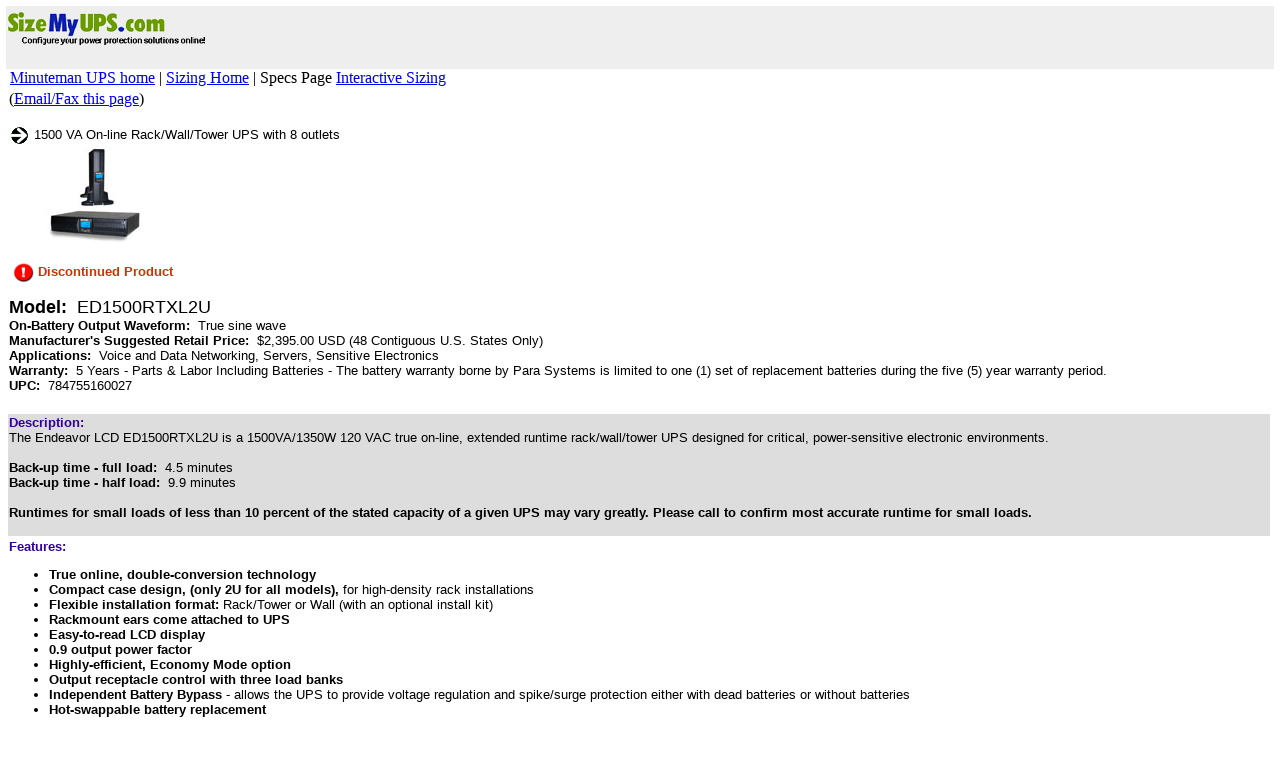

--- FILE ---
content_type: text/html; charset=UTF-8
request_url: https://sizemyups.com/specs/1011/90001264/BR/0/
body_size: 3899
content:
<!--master.com.content--><html><head><title>ED1500RTXL2U Specifications</title><meta HTTP-EQUIV="Content-Type" CONTENT="text/html"><meta NAME="MSSmartTagsPreventParsing" content="TRUE"><meta NAME="Copyright" CONTENT ="Copyright 2005 Para Systems, Inc."><meta NAME="keywords" CONTENT= "minuteman, ups,sizing, guide,load, watts, va, amps,run-time,runtime,battery,backup,power,protection, uninterruptible,uninterruptable,ED1500RTXL2U,ED1500RTXL2U,,,,,specifications"><meta NAME="title" CONTENT= "ED1500RTXL2U Specifications"><meta NAME="description" CONTENT= "The Endeavor LCD ED1500RTXL2U is a 1500VA/1350W 120 VAC true on-line, extended runtime rack/wall/tower UPS designed for critical, power-sensitive electronic environments."><link rel='stylesheet' href='https://sizemyups.com/include/smu_default_other.css'><LINK REL="SHORTCUT ICON" HREF="/favicon.ico">
<link rel="stylesheet" href="https://sizemyups.com/include/smu_default.css">
</head>
<div id="container">
<body BGCOLOR="#FFFFFF" topmargin="6" leftmargin="6">
<!-- CSS surrounds entire page to create border-->
<div id='header' style='background-color:EEEEEE;'><a href='https://sizemyups.com' target='_parent'><img src='https://sizemyups.com/images/smulogor.gif' border='0'></a><BR><BR></div><div class='headborder'><span style='float:left; position: relative'>&nbsp;<a href='https://sizemyups.com' target='_parent'>Minuteman UPS home</a> | <a href='https://sizemyups.com ' target='_parent'>Sizing Home</a> | Specs Page</span><div class='language'>&nbsp;<a target='_blank' href='/ajaxlib.php?uid=1011'>Interactive Sizing</a></div></div>	

<table width='100%'><tr><td width='100%' valign='top' align='left' height='21'  bgcolor='FFFFFF'>(<a href='#goemail'>Email/Fax this page</a>)</strong></font><br><br><img src='https://sizemyups.com/images/ARROW2.gif' alt=' ' align='absmiddle' WIDTH='21' HEIGHT='19'><font face='Arial' size='2'> 1500 VA On-line Rack/Wall/Tower UPS with 8 outlets<b><br></b>&nbsp;&nbsp;&nbsp;&nbsp;&nbsp;&nbsp;&nbsp;&nbsp; <img src='https://sizemyups.com/images/endeavorlcd.jpg' title='ED1500RTXL2U' WIDTH='100' HEIGHT='100'><br> <br>&nbsp;<img src='https://sizemyups.com/images/warning.gif' alt=' ' align='absmiddle' WIDTH='21' HEIGHT='19'><font size='2' color='#CC3300'><b>&nbsp;Discontinued Product<br><br></b></font><font size='4'><b>Model: </b>&nbsp;</b>ED1500RTXL2U</font>  <br><b>On-Battery Output Waveform: </b>&nbsp;True sine wave<br><b>Manufacturer's Suggested Retail Price: </b>&nbsp;$2,395.00 USD (48 Contiguous U.S. States Only)  <br><b>Applications: </b>&nbsp;Voice and Data Networking, Servers, Sensitive Electronics<br><b>Warranty: </b>&nbsp;5 Years - Parts & Labor Including Batteries - The battery warranty borne by Para Systems is limited to one (1) set of replacement batteries during the five (5) year warranty period.<br><b>UPC: </b>&nbsp;784755160027</font><br><br></td></tr><tr bgcolor='#DDDDDD'><td  bgcolor='#DDDDDD'><font face='Arial' size='2' color='#330099'><b>Description: </b></font><font face='Arial' size='2'></b><br>The Endeavor LCD ED1500RTXL2U is a 1500VA/1350W 120 VAC true on-line, extended runtime rack/wall/tower UPS designed for critical, power-sensitive electronic environments.<br><br><b>Back-up time - full load: &nbsp;</b>4.5 minutes<br><b>Back-up time - half load: &nbsp;</b>9.9 minutes<br><br><b> Runtimes for small loads of less than 10 percent of the stated capacity of a given UPS may vary greatly.  Please call to confirm most accurate runtime for small loads.<br><br></td></tr><tr bgcolor='#FFFFFF'><td  bgcolor='#FFFFFF'><font face='Arial' size='2' color='#330099'><strong>Features: </strong></font><br><font face='Arial' size='2'><ul>
	<li><b>True online, double-conversion technology</b></li>
	<li><b>Compact case design, (only 2U for all models),</b>
	for high-density rack installations</li>
	<li><b>Flexible installation format:</b>
	Rack/Tower or Wall (with an optional install kit)</li>
	<li><b>Rackmount ears come attached to UPS</b></li>
	<li><b>Easy-to-read LCD display</b></li>
	<li><b>0.9 output power factor</b></li>
	<li><b>Highly-efficient, Economy Mode option</b></li>
	<li><b>Output receptacle control with three load banks</b></li>
	<li><b>Independent Battery Bypass</b> - allows the UPS to provide voltage regulation and spike/surge protection either
	with dead batteries or without batteries</li>
	<li><b>Hot-swappable battery replacement</b></li>
	<li><b>Cold Start capable</b></li>
	<li><b>Temperature-compensated charging</b></li>
	<li><b>Automatic internal bypass</b></li>
	<li><b>Simultaneous USB and RS-232 communications</b></li>
	<li><b>Site-wiring fault indicator</b></li>
	<li><b>Compatible with Minuteman&apos;s SentryHD software</b></li>
	<li><b>SNMP compatible (with optional card)</b></li>
	<li><b>Dedicated EPO port</b></li>
	<li><b>External battery pack capability for virtually unlimited runtime</b></li>
	<li><b>RJ11/45 Network/Phone/Fax protection</b></li>
	<li><b>A standard five-year warranty (including batteries)</b></li>
	<li><b>Green UPS design (RoHS and Energy Star compliant)</b></li>
	<li><b>$200,000 Platinum Protection Guarantee</b></li>
</ul><br><br></td></tr><tr bgcolor='#E5E5E5'><td  bgcolor='DDDDDD'><font face='Arial' size='2' color='#330099'><strong>Properties: </strong></font><font face='Arial' size='2'><BR><B>Device type: &nbsp;</B>Uninterruptible Power Supply<BR><B>Input plug type: &nbsp;</B>5-15P&nbsp;&nbsp;&nbsp;&nbsp;<b></b>&nbsp; <A HREF="javascript: void 0" onClick="window.open('https://sizemyups.com/images/5-15P.gif','Processing','toolbar=no,top=25,width=200,height=200,directories=no,status=no,scrollbars=no,resize=no,menubar=no')"><img src='https://sizemyups.com/images/5-15P-sm.gif' title='5-15P' border='0'></a><BR><B>Input voltage: &nbsp;</B>110/120&nbsp;&nbsp;&nbsp;&nbsp;<BR><B>Output voltage: &nbsp;</B>110/120&nbsp;&nbsp;&nbsp;&nbsp;<BR><B>Number of fully protected outlets: </B> 8 (5-15R)&nbsp;&nbsp;&nbsp;&nbsp;<b></b>&nbsp; <A HREF="javascript: void 0" onClick="window.open('https://sizemyups.com/images/5-15R.gif','Processing','toolbar=no,top=25,width=200,height=200,directories=no,status=no,scrollbars=no,resize=no,menubar=no')"><img src='https://sizemyups.com/images/5-15R-sm.gif' title='5-15R' border='0'></a><br><b>Number of surge protected only outlets: &nbsp;</b>None<br><b>Phone / modem (RJ-11) protection? &nbsp;</b>Yes<br><b>Network (RJ-45) protection? &nbsp;</b>Yes<br><b>No. of serial (DB-9) ports: &nbsp;</b>1<br><b>No. of dry contact ports: &nbsp;</b>1<br><b>USB communications port: &nbsp;</b>Yes<br><br></td></tr><tr bgcolor='#FFFFFF'><td  bgcolor='FFFFFF'><font face='Arial' size='2' color='#330099'><strong>Battery: </strong></font><font face='Arial' size='2'><br><b>User replaceable battery? &nbsp;</b>Yes<br><b>Replacement battery description: &nbsp;</b>Battery module<br><b>Replacement battery part no.: &nbsp;</b>BM0036<br><b>Replacement battery suggested retail price: &nbsp;</b>$411.00 USD (each)<br><br></td></tr><tr bgcolor='#E5E5E5'><td  bgcolor='DDDDDD'><font face='Arial' size='2' color='#330099'><strong>Technical Attributes: </strong></font><font face='Arial' size='2'><br><b>SNMP manageable? &nbsp;</b>Yes<br><b>Power in Watts: &nbsp; </b>1350<br><b>EMI/RFI filtering? &nbsp;</b>Yes<br><b>Max. energy dissipation: &nbsp; </b>1000 (Joules)<br><b>Protected equipment insurance value: &nbsp;$</b>200000 USD (US and Canada Only)<br><b>Switchover time: &nbsp;</b>None<br><br></td></tr><tr bgcolor='#FFFFFF'><td  bgcolor='FFFFFF'><font face='Arial' size='2' color='#330099'><strong>Software: </strong></font><br><font face='Arial' size='2'><b>*Operating system shutdown software included:&nbsp</b>Yes<br><br><b>Op. System(s) supported by SentryHD software: &nbsp</b> Windows 11, 10, 8, 7 - Windows Server 2022, 2019, 2016, 2012, 2008, 2003 - Linux CentOS, Citrix XenServer, Fedora, Linux KVM, OpenSuSE, ubuntu <br><br></td></tr><tr bgcolor='#E5E5E5'><td  bgcolor='DDDDDD'><font face='Arial' size='2' color='#330099'><strong>Product Dimensions (in inches) </strong></font><font face='Arial' size='2'><strong>:</strong><b><br>Length: &nbsp;</b>17.00<b><br>Width/Depth: &nbsp;</b>19.00<b><br>Height: &nbsp;</b>3.50<b><br>Weight: &nbsp;</b>45.90 lbs.</div><a name='goemail'></td></tr><tr bgcolor='#FFFFCC'><td  ><font face='Arial' size='2' color='#330099'><strong>Email or Fax this page: (*Indicates required field) </strong><TABLE><TR><TD><FORM METHOD='POST' ACTION='#fax'><TR><TD><font face='Arial' size='2'><B>*To </B>(Name): </font><INPUT TYPE='text' NAME='toname' maxlength='30' VALUE=''> </TD><TD bgcolor='#EEEEEE'><FONT size='2'><B>*To:</B> <font face='Arial' size='2' color='#330099'><strong>Fax Number </strong></font> (if faxing): </TD><TD><INPUT TYPE='text'  size='15' maxlength='14' NAME='faxno' VALUE=''> <font face='Arial' size='2'>- include area code</font><TR><TD></TD><TD bgcolor='#EEEEEE'><FONT size='2'><B><font color=red>OR </font>&nbsp;</B> <font face='Arial' size='2' color='#330099'><strong>Email Address:&nbsp;&nbsp;&nbsp; </strong></font> </TD><TD><INPUT TYPE='text' size='25' maxlength='40'  NAME='emailto' VALUE=''> </TD></TR><TD colspan=3><HR></TD></TR><TR><TD><FONT size='2'><B>*From </B> (Name): <INPUT TYPE='text' NAME='fmname' maxlength='30' VALUE=''></TD><TD><FONT size='2'><B> </B><B>*From </B> (Email Address): </TD><TD><INPUT TYPE='text' NAME='fmemail' size='25' maxlength='40' VALUE=''></TD></TR><TR><TD colspan=3><FONT size='2'><B>Add Notes </b>(250 char max): </B><INPUT TYPE='text' NAME='comments' VALUE='' size='70' maxlenth='250' > </TD></TR></TD><TD><FONT size='2'><B>Email a copy to the From Email Address (for Email only) </b></B><INPUT TYPE='checkbox' NAME='confirmation' checked></TD><TD><INPUT TYPE='SUBMIT' NAME='faxed' VALUE='Send Email/Fax'></FORM></TR></TABLE></td></tr><tr><td colspan='4' bgcolor='#EEEEEE' id='footer'><A HREF="http://www.anybrowser.org/campaign/"> <IMG SRC="https://sizemyups.com/images/enhanced_anybrowser.gif" Title="Viewable With Any Browser" BORDER="0"></A>
		<font size="2">
		<b>Powered by: MINUTEMAN UPS and optimized for use with any browser</b><br>		 <b>DISCLAIMER:</b><br>Back-up runtime information is based on estimates. Actual runtime may vary depending upon the power factors of the protected equipment and the condition of the UPS batteries.  SizeMyUPS information is provided for reference only.  It is provided &quot;as is&quot; without warranty of any kind, express or implied.  Products specifications are subject to change without notice.  Please contact a Minuteman representative for more information.        </td>
      </tr>
</table>
</div>
</body>
</html>
